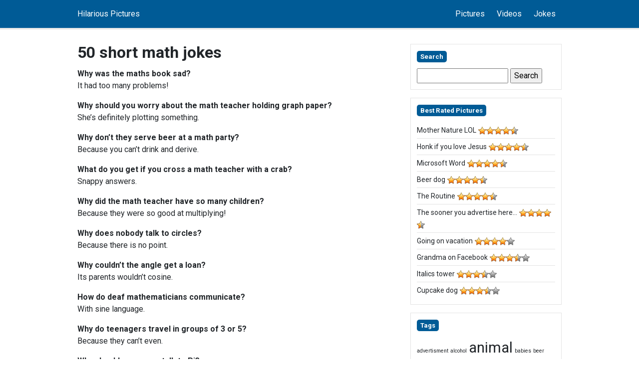

--- FILE ---
content_type: text/html; charset=UTF-8
request_url: https://hilariouspictures.org/50-short-math-jokes
body_size: 8013
content:
<!doctype html>
<html lang="en-US">
<head>
<meta charset="utf-8">
<meta name="viewport" content="width=device-width, initial-scale=1, shrink-to-fit=no">
<title>50 short math jokes &#8211; Hilarious Pictures</title>
<meta name='robots' content='max-image-preview:large' />
<link rel='dns-prefetch' href='//fonts.googleapis.com' />
<link rel="alternate" type="application/rss+xml" title="Hilarious Pictures &raquo; Feed" href="https://hilariouspictures.org/feed" />
<link rel='stylesheet' id='wp-block-library-css' href='https://hilariouspictures.org/wp-includes/css/dist/block-library/style.min.css?ver=6.6.4' type='text/css' media='all' />
<style id='classic-theme-styles-inline-css' type='text/css'>
/*! This file is auto-generated */
.wp-block-button__link{color:#fff;background-color:#32373c;border-radius:9999px;box-shadow:none;text-decoration:none;padding:calc(.667em + 2px) calc(1.333em + 2px);font-size:1.125em}.wp-block-file__button{background:#32373c;color:#fff;text-decoration:none}
</style>
<style id='global-styles-inline-css' type='text/css'>
:root{--wp--preset--aspect-ratio--square: 1;--wp--preset--aspect-ratio--4-3: 4/3;--wp--preset--aspect-ratio--3-4: 3/4;--wp--preset--aspect-ratio--3-2: 3/2;--wp--preset--aspect-ratio--2-3: 2/3;--wp--preset--aspect-ratio--16-9: 16/9;--wp--preset--aspect-ratio--9-16: 9/16;--wp--preset--color--black: #000000;--wp--preset--color--cyan-bluish-gray: #abb8c3;--wp--preset--color--white: #ffffff;--wp--preset--color--pale-pink: #f78da7;--wp--preset--color--vivid-red: #cf2e2e;--wp--preset--color--luminous-vivid-orange: #ff6900;--wp--preset--color--luminous-vivid-amber: #fcb900;--wp--preset--color--light-green-cyan: #7bdcb5;--wp--preset--color--vivid-green-cyan: #00d084;--wp--preset--color--pale-cyan-blue: #8ed1fc;--wp--preset--color--vivid-cyan-blue: #0693e3;--wp--preset--color--vivid-purple: #9b51e0;--wp--preset--gradient--vivid-cyan-blue-to-vivid-purple: linear-gradient(135deg,rgba(6,147,227,1) 0%,rgb(155,81,224) 100%);--wp--preset--gradient--light-green-cyan-to-vivid-green-cyan: linear-gradient(135deg,rgb(122,220,180) 0%,rgb(0,208,130) 100%);--wp--preset--gradient--luminous-vivid-amber-to-luminous-vivid-orange: linear-gradient(135deg,rgba(252,185,0,1) 0%,rgba(255,105,0,1) 100%);--wp--preset--gradient--luminous-vivid-orange-to-vivid-red: linear-gradient(135deg,rgba(255,105,0,1) 0%,rgb(207,46,46) 100%);--wp--preset--gradient--very-light-gray-to-cyan-bluish-gray: linear-gradient(135deg,rgb(238,238,238) 0%,rgb(169,184,195) 100%);--wp--preset--gradient--cool-to-warm-spectrum: linear-gradient(135deg,rgb(74,234,220) 0%,rgb(151,120,209) 20%,rgb(207,42,186) 40%,rgb(238,44,130) 60%,rgb(251,105,98) 80%,rgb(254,248,76) 100%);--wp--preset--gradient--blush-light-purple: linear-gradient(135deg,rgb(255,206,236) 0%,rgb(152,150,240) 100%);--wp--preset--gradient--blush-bordeaux: linear-gradient(135deg,rgb(254,205,165) 0%,rgb(254,45,45) 50%,rgb(107,0,62) 100%);--wp--preset--gradient--luminous-dusk: linear-gradient(135deg,rgb(255,203,112) 0%,rgb(199,81,192) 50%,rgb(65,88,208) 100%);--wp--preset--gradient--pale-ocean: linear-gradient(135deg,rgb(255,245,203) 0%,rgb(182,227,212) 50%,rgb(51,167,181) 100%);--wp--preset--gradient--electric-grass: linear-gradient(135deg,rgb(202,248,128) 0%,rgb(113,206,126) 100%);--wp--preset--gradient--midnight: linear-gradient(135deg,rgb(2,3,129) 0%,rgb(40,116,252) 100%);--wp--preset--font-size--small: 13px;--wp--preset--font-size--medium: 20px;--wp--preset--font-size--large: 36px;--wp--preset--font-size--x-large: 42px;--wp--preset--spacing--20: 0.44rem;--wp--preset--spacing--30: 0.67rem;--wp--preset--spacing--40: 1rem;--wp--preset--spacing--50: 1.5rem;--wp--preset--spacing--60: 2.25rem;--wp--preset--spacing--70: 3.38rem;--wp--preset--spacing--80: 5.06rem;--wp--preset--shadow--natural: 6px 6px 9px rgba(0, 0, 0, 0.2);--wp--preset--shadow--deep: 12px 12px 50px rgba(0, 0, 0, 0.4);--wp--preset--shadow--sharp: 6px 6px 0px rgba(0, 0, 0, 0.2);--wp--preset--shadow--outlined: 6px 6px 0px -3px rgba(255, 255, 255, 1), 6px 6px rgba(0, 0, 0, 1);--wp--preset--shadow--crisp: 6px 6px 0px rgba(0, 0, 0, 1);}:where(.is-layout-flex){gap: 0.5em;}:where(.is-layout-grid){gap: 0.5em;}body .is-layout-flex{display: flex;}.is-layout-flex{flex-wrap: wrap;align-items: center;}.is-layout-flex > :is(*, div){margin: 0;}body .is-layout-grid{display: grid;}.is-layout-grid > :is(*, div){margin: 0;}:where(.wp-block-columns.is-layout-flex){gap: 2em;}:where(.wp-block-columns.is-layout-grid){gap: 2em;}:where(.wp-block-post-template.is-layout-flex){gap: 1.25em;}:where(.wp-block-post-template.is-layout-grid){gap: 1.25em;}.has-black-color{color: var(--wp--preset--color--black) !important;}.has-cyan-bluish-gray-color{color: var(--wp--preset--color--cyan-bluish-gray) !important;}.has-white-color{color: var(--wp--preset--color--white) !important;}.has-pale-pink-color{color: var(--wp--preset--color--pale-pink) !important;}.has-vivid-red-color{color: var(--wp--preset--color--vivid-red) !important;}.has-luminous-vivid-orange-color{color: var(--wp--preset--color--luminous-vivid-orange) !important;}.has-luminous-vivid-amber-color{color: var(--wp--preset--color--luminous-vivid-amber) !important;}.has-light-green-cyan-color{color: var(--wp--preset--color--light-green-cyan) !important;}.has-vivid-green-cyan-color{color: var(--wp--preset--color--vivid-green-cyan) !important;}.has-pale-cyan-blue-color{color: var(--wp--preset--color--pale-cyan-blue) !important;}.has-vivid-cyan-blue-color{color: var(--wp--preset--color--vivid-cyan-blue) !important;}.has-vivid-purple-color{color: var(--wp--preset--color--vivid-purple) !important;}.has-black-background-color{background-color: var(--wp--preset--color--black) !important;}.has-cyan-bluish-gray-background-color{background-color: var(--wp--preset--color--cyan-bluish-gray) !important;}.has-white-background-color{background-color: var(--wp--preset--color--white) !important;}.has-pale-pink-background-color{background-color: var(--wp--preset--color--pale-pink) !important;}.has-vivid-red-background-color{background-color: var(--wp--preset--color--vivid-red) !important;}.has-luminous-vivid-orange-background-color{background-color: var(--wp--preset--color--luminous-vivid-orange) !important;}.has-luminous-vivid-amber-background-color{background-color: var(--wp--preset--color--luminous-vivid-amber) !important;}.has-light-green-cyan-background-color{background-color: var(--wp--preset--color--light-green-cyan) !important;}.has-vivid-green-cyan-background-color{background-color: var(--wp--preset--color--vivid-green-cyan) !important;}.has-pale-cyan-blue-background-color{background-color: var(--wp--preset--color--pale-cyan-blue) !important;}.has-vivid-cyan-blue-background-color{background-color: var(--wp--preset--color--vivid-cyan-blue) !important;}.has-vivid-purple-background-color{background-color: var(--wp--preset--color--vivid-purple) !important;}.has-black-border-color{border-color: var(--wp--preset--color--black) !important;}.has-cyan-bluish-gray-border-color{border-color: var(--wp--preset--color--cyan-bluish-gray) !important;}.has-white-border-color{border-color: var(--wp--preset--color--white) !important;}.has-pale-pink-border-color{border-color: var(--wp--preset--color--pale-pink) !important;}.has-vivid-red-border-color{border-color: var(--wp--preset--color--vivid-red) !important;}.has-luminous-vivid-orange-border-color{border-color: var(--wp--preset--color--luminous-vivid-orange) !important;}.has-luminous-vivid-amber-border-color{border-color: var(--wp--preset--color--luminous-vivid-amber) !important;}.has-light-green-cyan-border-color{border-color: var(--wp--preset--color--light-green-cyan) !important;}.has-vivid-green-cyan-border-color{border-color: var(--wp--preset--color--vivid-green-cyan) !important;}.has-pale-cyan-blue-border-color{border-color: var(--wp--preset--color--pale-cyan-blue) !important;}.has-vivid-cyan-blue-border-color{border-color: var(--wp--preset--color--vivid-cyan-blue) !important;}.has-vivid-purple-border-color{border-color: var(--wp--preset--color--vivid-purple) !important;}.has-vivid-cyan-blue-to-vivid-purple-gradient-background{background: var(--wp--preset--gradient--vivid-cyan-blue-to-vivid-purple) !important;}.has-light-green-cyan-to-vivid-green-cyan-gradient-background{background: var(--wp--preset--gradient--light-green-cyan-to-vivid-green-cyan) !important;}.has-luminous-vivid-amber-to-luminous-vivid-orange-gradient-background{background: var(--wp--preset--gradient--luminous-vivid-amber-to-luminous-vivid-orange) !important;}.has-luminous-vivid-orange-to-vivid-red-gradient-background{background: var(--wp--preset--gradient--luminous-vivid-orange-to-vivid-red) !important;}.has-very-light-gray-to-cyan-bluish-gray-gradient-background{background: var(--wp--preset--gradient--very-light-gray-to-cyan-bluish-gray) !important;}.has-cool-to-warm-spectrum-gradient-background{background: var(--wp--preset--gradient--cool-to-warm-spectrum) !important;}.has-blush-light-purple-gradient-background{background: var(--wp--preset--gradient--blush-light-purple) !important;}.has-blush-bordeaux-gradient-background{background: var(--wp--preset--gradient--blush-bordeaux) !important;}.has-luminous-dusk-gradient-background{background: var(--wp--preset--gradient--luminous-dusk) !important;}.has-pale-ocean-gradient-background{background: var(--wp--preset--gradient--pale-ocean) !important;}.has-electric-grass-gradient-background{background: var(--wp--preset--gradient--electric-grass) !important;}.has-midnight-gradient-background{background: var(--wp--preset--gradient--midnight) !important;}.has-small-font-size{font-size: var(--wp--preset--font-size--small) !important;}.has-medium-font-size{font-size: var(--wp--preset--font-size--medium) !important;}.has-large-font-size{font-size: var(--wp--preset--font-size--large) !important;}.has-x-large-font-size{font-size: var(--wp--preset--font-size--x-large) !important;}
:where(.wp-block-post-template.is-layout-flex){gap: 1.25em;}:where(.wp-block-post-template.is-layout-grid){gap: 1.25em;}
:where(.wp-block-columns.is-layout-flex){gap: 2em;}:where(.wp-block-columns.is-layout-grid){gap: 2em;}
:root :where(.wp-block-pullquote){font-size: 1.5em;line-height: 1.6;}
</style>
<link rel='stylesheet' id='wp-postratings-css' href='https://hilariouspictures.org/wp-content/plugins/wp-postratings/css/postratings-css.css?ver=1.87' type='text/css' media='all' />
<link rel='stylesheet' id='hilariouspictures-fonts-css' href='https://fonts.googleapis.com/css?family=Raleway:400,700|Roboto:400,700' type='text/css' media='screen' />
<link rel='stylesheet' id='hilariouspictures-style-css' href='https://hilariouspictures.org/wp-content/themes/hilariouspictures/style.css?ver=1.0.1' type='text/css' media='all' />
<link rel="canonical" href="https://hilariouspictures.org/50-short-math-jokes" />
</head>
<body class="post-template-default single single-post postid-136 single-format-standard">
<header class="header-container">
	<div class="container">
		<div class="header">
			<div class="header-brand">
				<a href="https://hilariouspictures.org">Hilarious Pictures</a>
			</div>
			<div id="header-nav">
				<div class="header-nav-items">
					<a href="https://hilariouspictures.org/browse/pictures">Pictures</a>
					<a href="https://hilariouspictures.org/browse/videos">Videos</a>
					<a href="https://hilariouspictures.org/browse/jokes">Jokes</a>
				</div>
			</div>
			<button class="btn btn-default" id="header-nav-toggle">
				<svg class="svg-icon" xmlns="http://www.w3.org/2000/svg" width="24" height="24" viewBox="0 0 24 24"><path d="M0 0h24v24H0z" fill="none"/><path d="M3 18h18v-2H3v2zm0-5h18v-2H3v2zm0-7v2h18V6H3z"/></svg>
			</div>
		</div>
	</div>
</header>
<div class="site-wrap">

<div class="container main-container">
	<div class="row">
		<main id="primary" class="content-area col-lg-8 col-12">
						<article id="post-136" class="full post-136 post type-post status-publish format-standard has-post-thumbnail hentry category-uncategorized tag-math tag-student tag-teacher content_type-jokes">
				<header class="entry-header">
					<h1 class="entry-title">50 short math jokes</h1>									</header>

				<div class="entry-content">
					
<p><strong>Why was the maths book sad?</strong><br>It had too many problems!</p>



<p><strong>Why should you worry about the math teacher holding graph paper?<br></strong>She&#8217;s definitely plotting something.</p>



<p><strong>Why don&#8217;t they serve beer at a math party?</strong><br>Because you can&#8217;t drink and derive.</p>



<p><strong>What do you get if you cross a math teacher with a crab?</strong><br>Snappy answers.</p>



<p><strong>Why did the math teacher have so many children?</strong><br>Because they were so good at multiplying!</p>



<p><strong>Why does nobody talk to circles?</strong><br>Because there is no point.</p>



<p><strong>Why couldn&#8217;t the angle get a loan?</strong><br>Its parents wouldn&#8217;t cosine. </p>



<p><strong>How do deaf mathematicians communicate?</strong><br>With sine language.</p>



<p><strong>Why do teenagers travel in groups of 3 or 5?</strong><br>Because they can&#8217;t even.</p>



<p><strong>Why should you never talk to Pi?</strong><br>Because he&#8217;ll go on and on and on forever.</p>



<p><strong>What snakes are good at doing sums?</strong><br>Adders.</p>



<p><strong>Why couldn&#8217;t the number four get into the nightclub?</strong><br>Because it was too square. </p>



<p><strong>What happens when you put a root beer in a square glass?</strong><br>It becomes beer.</p>



<p><strong>Why don&#8217;t Romans find algebra interesting?</strong><br>X is always 10.</p>



<p><strong>Are monsters good at math?</strong><br>Not unless you Count Dracula.</p>



<p><strong>Teacher: If I had 6 oranges in one hand and 7 apples in the other, what would I have?<br></strong>Student: Big hands!</p>



<p><strong>What&#8217;s a math teacher&#8217;s favorite kind of tree?</strong><br>A geometry.</p>



<p><strong>Why wasn&#8217;t the geometry teacher at school?</strong><br>Because she sprained her angle.</p>



<p><strong>Why is the obtuse triangle always upset?</strong><br>Because it is never right.</p>



<p><strong>How do you get warm in a cold room?</strong><br>Stand in the cornor. It&#8217;s always 90 degrees.</p>



<p><strong>You know what seems odd to me?</strong><br>Numbers that aren&#8217;t divisible by two.</p>



<p><strong>A farmer counted 196 cows in the field.</strong><br>But when he rounded them up, he had 200.</p>



<p><strong>What did the man say when he was cooled to absolute zero?</strong><br>Nothing, he was 0K.</p>



<p><strong>What did the triangle say to the circle?</strong><br>You&#8217;re pointless.</p>



<p><strong>There are 10 kinds of people in this world.</strong><br>Those who know binary and those who don&#8217;t.</p>



<p><strong>What did one math book say to the other?</strong><br>Don&#8217;t bother me, I&#8217;ve got my own problems!</p>



<p><strong>Why do mathematicians love it when it snows?</strong><br>They get to make snow angles.</p>



<p><strong>Why did the chicken cross the Mobius Strip?</strong><br>To get to the same side.</p>



<p><strong>Why does algebra make you a better dancer?</strong><br>Because you can use algo-rhythm.</p>



<p><strong>Did you hear the one about the statistician?</strong><br>Probably.</p>



<p><strong>What is a mathematician&#8217;s favorite dessert?</strong><br>Pi</p>



<p><strong>Teacher: Why are you doing your multiplication on the floor?</strong><br>Student: You told me not to use tables.</p>



<p><strong>What do you get when you add 2 apples and 4 apples?</strong><br>A second grade math problem.</p>



<p><strong>Why did 1/5 go to the masseuse?</strong><br>He was two-tenths.</p>



<p><strong>Who invented the Round Table?</strong><br>Sir Cumference.</p>



<p><strong>Matt had 60 cookies. He ate 30 of them. What does he have now?</strong><br>A tummy ache.</p>



<p><strong>How many sides does a circle have?</strong><br>Two &#8211; the inside and outside.</p>



<p><strong>I was going to buy a pocket calculator. </strong><br>But then I thought, who cares how many pockets I have.</p>



<p><strong>Who do the inches follow?</strong><br>Their ruler.</p>



<p><strong>Why is the obtuse triangle always so frustrated?</strong><br>Because it is never right.</p>



<p><strong>How do a cows add?</strong><br>With cow-culators.</p>



<p><strong>Did you hear about the mathematician whose afraid of negative numbers?</strong><br>He&#8217;ll stop at nothing to avoid them.</p>



<p><strong>What&#8217;s the difference between a diameter and a radius?</strong><br>A Radius.</p>



<p><strong>What has eight legs and eight eyes?</strong><br>Eight pirates.</p>



<p><strong>Why don&#8217;t mathematicians need to buy wood for their fireplace?</strong><br>They have lots of natural logs.</p>



<p><strong>Why did the cosine make fun of the sine?</strong><br>It was an odd function.</p>



<p><strong>What do mathematicians eat on Halloween?</strong><br>Pumpkin Pi.</p>



<p><strong>What do you call an empty parrot cage?</strong><br>Polygon.</p>



<p><strong>Old mathematicians never die.</strong><br>They just lose some of their functions.</p>



<p><strong>Why is it such a shame that parallel lines have so much in common?<br></strong>Because they&#8217;ll never meet!</p>
				</div>

								<div class="entry-footer">
					<div class="entry-meta">
						<div class="entry-tags">
							Tags: <a href="https://hilariouspictures.org/tag/math" rel="tag">math</a>, <a href="https://hilariouspictures.org/tag/student" rel="tag">student</a>, <a href="https://hilariouspictures.org/tag/teacher" rel="tag">teacher</a>						</div>

												<div class="entry-rating">
							<div class="rating-label">Rating:</div>
							<div class="rating-stars"><div id="post-ratings-136" class="post-ratings" itemscope itemtype="http://schema.org/Article" data-nonce="6975379f7e"><img id="rating_136_1" src="https://hilariouspictures.org/wp-content/plugins/wp-postratings/images/stars_crystal/rating_off.gif" alt="1 Star" title="1 Star" onmouseover="current_rating(136, 1, '1 Star');" onmouseout="ratings_off(0, 0, 0);" onclick="rate_post();" onkeypress="rate_post();" style="cursor: pointer; border: 0px;" /><img id="rating_136_2" src="https://hilariouspictures.org/wp-content/plugins/wp-postratings/images/stars_crystal/rating_off.gif" alt="2 Stars" title="2 Stars" onmouseover="current_rating(136, 2, '2 Stars');" onmouseout="ratings_off(0, 0, 0);" onclick="rate_post();" onkeypress="rate_post();" style="cursor: pointer; border: 0px;" /><img id="rating_136_3" src="https://hilariouspictures.org/wp-content/plugins/wp-postratings/images/stars_crystal/rating_off.gif" alt="3 Stars" title="3 Stars" onmouseover="current_rating(136, 3, '3 Stars');" onmouseout="ratings_off(0, 0, 0);" onclick="rate_post();" onkeypress="rate_post();" style="cursor: pointer; border: 0px;" /><img id="rating_136_4" src="https://hilariouspictures.org/wp-content/plugins/wp-postratings/images/stars_crystal/rating_off.gif" alt="4 Stars" title="4 Stars" onmouseover="current_rating(136, 4, '4 Stars');" onmouseout="ratings_off(0, 0, 0);" onclick="rate_post();" onkeypress="rate_post();" style="cursor: pointer; border: 0px;" /><img id="rating_136_5" src="https://hilariouspictures.org/wp-content/plugins/wp-postratings/images/stars_crystal/rating_off.gif" alt="5 Stars" title="5 Stars" onmouseover="current_rating(136, 5, '5 Stars');" onmouseout="ratings_off(0, 0, 0);" onclick="rate_post();" onkeypress="rate_post();" style="cursor: pointer; border: 0px;" /><meta itemprop="name" content="50 short math jokes" /><meta itemprop="headline" content="50 short math jokes" /><meta itemprop="description" content="
Why was the maths book sad?It had too many problems!



Why should you worry about the math teacher holding graph paper?She's definitely plotting something.



Why don't they serve beer at a math par..." /><meta itemprop="datePublished" content="2020-01-02T01:47:15+00:00" /><meta itemprop="dateModified" content="2020-01-02T01:47:15+00:00" /><meta itemprop="url" content="https://hilariouspictures.org/50-short-math-jokes" /><meta itemprop="author" content="hpadmin" /><meta itemprop="mainEntityOfPage" content="https://hilariouspictures.org/50-short-math-jokes" /><div style="display: none;" itemprop="image" itemscope itemtype="https://schema.org/ImageObject"><meta itemprop="url" content="https://hilariouspictures.org/wp-content/uploads/2019/12/emoji-laugh-150x150.png" /><meta itemprop="width" content="150" /><meta itemprop="height" content="150" /></div><div style="display: none;" itemprop="publisher" itemscope itemtype="https://schema.org/Organization"><meta itemprop="name" content="Hilarious Pictures" /><meta itemprop="url" content="https://hilariouspictures.org" /><div itemprop="logo" itemscope itemtype="https://schema.org/ImageObject"><meta itemprop="url" content="" /></div></div></div></div>
						</div>
						
					</div>
					<div class="entry-share">
						<div class="share-label">Share:</div>
												<div class="share-buttons">
							<a href="https://www.facebook.com/sharer/sharer.php?u=https%3A%2F%2Fhilariouspictures.org%2F50-short-math-jokes" target="_blank" rel="nofollow noopener" title="Share on Facebook">
								<svg class="share-button-image" xmlns="http://www.w3.org/2000/svg" height="32" width="32"><path d="M32 30a2 2 0 0 1-2 2H2a2 2 0 0 1-2-2V2a2 2 0 0 1 2-2h28a2 2 0 0 1 2 2v28z" fill="#3b5998"/><path d="M22 32V20h4l1-5h-5v-2c0-2 1.002-3 3-3h2V5h-4c-3.675 0-6 2.88-6 7v3h-4v5h4v12h5z" fill="#fff"/></svg>
							</a>
							<a href="https://twitter.com/intent/tweet?text=https%3A%2F%2Fhilariouspictures.org%2F50-short-math-jokes" target="_blank" rel="nofollow noopener" title="Share on Twitter">
								<svg class="share-button-image" xmlns="http://www.w3.org/2000/svg" height="32" width="32"><path d="M32 30a2 2 0 0 1-2 2H2a2 2 0 0 1-2-2V2a2 2 0 0 1 2-2h28a2 2 0 0 1 2 2v28z" fill="#55acee"/><path d="M25.987 9.894c-.736.322-1.525.537-2.357.635.85-.498 1.5-1.29 1.806-2.23a8.32 8.32 0 0 1-2.605.978C22.083 8.49 21.017 8 19.838 8c-2.266 0-4.1 1.807-4.1 4.038 0 .314.036.625.104.922-3.407-.172-6.43-1.78-8.452-4.22-.352.597-.556 1.3-.556 2.032 0 1.4.726 2.635 1.824 3.36-.67-.022-1.304-.203-1.856-.506l-.001.052c0 1.955 1.414 3.59 3.3 3.96-.343.1-.705.142-1.08.142a4.07 4.07 0 0 1-.77-.072c.52 1.604 2.034 2.77 3.828 2.805C10.67 21.594 8.9 22.24 6.98 22.24c-.33 0-.658-.018-.98-.056 1.814 1.145 3.97 1.813 6.287 1.813 7.54 0 11.666-6.154 11.666-11.49 0-.173-.005-.35-.012-.52.8-.57 1.497-1.282 2.046-2.09z" fill="#fff"/></svg>
							</a>
						</div>
					</div>
				</div>
							</article>
					</main>
			<aside id="secondary" class="sidebar widget-area col-12 col-lg-4" role="complementary">
		<section id="search-3" class="widget widget_search"><h3 class="widget-title">Search</h3><form role="search" method="get" id="searchform" class="searchform" action="https://hilariouspictures.org/">
				<div>
					<label class="screen-reader-text" for="s">Search for:</label>
					<input type="text" value="" name="s" id="s" />
					<input type="submit" id="searchsubmit" value="Search" />
				</div>
			</form></section><section id="ratings-widget-3" class="widget widget_ratings-widget"><h3 class="widget-title">Best Rated Pictures</h3><ul>
<li><a href="https://hilariouspictures.org/mother-nature-lol" title="Mother Nature LOL">Mother Nature LOL</a> <img src="https://hilariouspictures.org/wp-content/plugins/wp-postratings/images/stars_crystal/rating_on.gif" alt="5 votes, average: 4.60 out of 5" title="5 votes, average: 4.60 out of 5" class="post-ratings-image" /><img src="https://hilariouspictures.org/wp-content/plugins/wp-postratings/images/stars_crystal/rating_on.gif" alt="5 votes, average: 4.60 out of 5" title="5 votes, average: 4.60 out of 5" class="post-ratings-image" /><img src="https://hilariouspictures.org/wp-content/plugins/wp-postratings/images/stars_crystal/rating_on.gif" alt="5 votes, average: 4.60 out of 5" title="5 votes, average: 4.60 out of 5" class="post-ratings-image" /><img src="https://hilariouspictures.org/wp-content/plugins/wp-postratings/images/stars_crystal/rating_on.gif" alt="5 votes, average: 4.60 out of 5" title="5 votes, average: 4.60 out of 5" class="post-ratings-image" /><img src="https://hilariouspictures.org/wp-content/plugins/wp-postratings/images/stars_crystal/rating_half.gif" alt="5 votes, average: 4.60 out of 5" title="5 votes, average: 4.60 out of 5" class="post-ratings-image" /></li>
<li><a href="https://hilariouspictures.org/honk-if-you-love-jesus" title="Honk if you love Jesus">Honk if you love Jesus</a> <img src="https://hilariouspictures.org/wp-content/plugins/wp-postratings/images/stars_crystal/rating_on.gif" alt="8 votes, average: 4.50 out of 5" title="8 votes, average: 4.50 out of 5" class="post-ratings-image" /><img src="https://hilariouspictures.org/wp-content/plugins/wp-postratings/images/stars_crystal/rating_on.gif" alt="8 votes, average: 4.50 out of 5" title="8 votes, average: 4.50 out of 5" class="post-ratings-image" /><img src="https://hilariouspictures.org/wp-content/plugins/wp-postratings/images/stars_crystal/rating_on.gif" alt="8 votes, average: 4.50 out of 5" title="8 votes, average: 4.50 out of 5" class="post-ratings-image" /><img src="https://hilariouspictures.org/wp-content/plugins/wp-postratings/images/stars_crystal/rating_on.gif" alt="8 votes, average: 4.50 out of 5" title="8 votes, average: 4.50 out of 5" class="post-ratings-image" /><img src="https://hilariouspictures.org/wp-content/plugins/wp-postratings/images/stars_crystal/rating_half.gif" alt="8 votes, average: 4.50 out of 5" title="8 votes, average: 4.50 out of 5" class="post-ratings-image" /></li>
<li><a href="https://hilariouspictures.org/microsoft-word" title="Microsoft Word">Microsoft Word</a> <img src="https://hilariouspictures.org/wp-content/plugins/wp-postratings/images/stars_crystal/rating_on.gif" alt="2 votes, average: 4.50 out of 5" title="2 votes, average: 4.50 out of 5" class="post-ratings-image" /><img src="https://hilariouspictures.org/wp-content/plugins/wp-postratings/images/stars_crystal/rating_on.gif" alt="2 votes, average: 4.50 out of 5" title="2 votes, average: 4.50 out of 5" class="post-ratings-image" /><img src="https://hilariouspictures.org/wp-content/plugins/wp-postratings/images/stars_crystal/rating_on.gif" alt="2 votes, average: 4.50 out of 5" title="2 votes, average: 4.50 out of 5" class="post-ratings-image" /><img src="https://hilariouspictures.org/wp-content/plugins/wp-postratings/images/stars_crystal/rating_on.gif" alt="2 votes, average: 4.50 out of 5" title="2 votes, average: 4.50 out of 5" class="post-ratings-image" /><img src="https://hilariouspictures.org/wp-content/plugins/wp-postratings/images/stars_crystal/rating_half.gif" alt="2 votes, average: 4.50 out of 5" title="2 votes, average: 4.50 out of 5" class="post-ratings-image" /></li>
<li><a href="https://hilariouspictures.org/beer-dog-2" title="Beer dog">Beer dog</a> <img src="https://hilariouspictures.org/wp-content/plugins/wp-postratings/images/stars_crystal/rating_on.gif" alt="3 votes, average: 4.33 out of 5" title="3 votes, average: 4.33 out of 5" class="post-ratings-image" /><img src="https://hilariouspictures.org/wp-content/plugins/wp-postratings/images/stars_crystal/rating_on.gif" alt="3 votes, average: 4.33 out of 5" title="3 votes, average: 4.33 out of 5" class="post-ratings-image" /><img src="https://hilariouspictures.org/wp-content/plugins/wp-postratings/images/stars_crystal/rating_on.gif" alt="3 votes, average: 4.33 out of 5" title="3 votes, average: 4.33 out of 5" class="post-ratings-image" /><img src="https://hilariouspictures.org/wp-content/plugins/wp-postratings/images/stars_crystal/rating_on.gif" alt="3 votes, average: 4.33 out of 5" title="3 votes, average: 4.33 out of 5" class="post-ratings-image" /><img src="https://hilariouspictures.org/wp-content/plugins/wp-postratings/images/stars_crystal/rating_half.gif" alt="3 votes, average: 4.33 out of 5" title="3 votes, average: 4.33 out of 5" class="post-ratings-image" /></li>
<li><a href="https://hilariouspictures.org/the-routine" title="The Routine">The Routine</a> <img src="https://hilariouspictures.org/wp-content/plugins/wp-postratings/images/stars_crystal/rating_on.gif" alt="7 votes, average: 4.29 out of 5" title="7 votes, average: 4.29 out of 5" class="post-ratings-image" /><img src="https://hilariouspictures.org/wp-content/plugins/wp-postratings/images/stars_crystal/rating_on.gif" alt="7 votes, average: 4.29 out of 5" title="7 votes, average: 4.29 out of 5" class="post-ratings-image" /><img src="https://hilariouspictures.org/wp-content/plugins/wp-postratings/images/stars_crystal/rating_on.gif" alt="7 votes, average: 4.29 out of 5" title="7 votes, average: 4.29 out of 5" class="post-ratings-image" /><img src="https://hilariouspictures.org/wp-content/plugins/wp-postratings/images/stars_crystal/rating_on.gif" alt="7 votes, average: 4.29 out of 5" title="7 votes, average: 4.29 out of 5" class="post-ratings-image" /><img src="https://hilariouspictures.org/wp-content/plugins/wp-postratings/images/stars_crystal/rating_half.gif" alt="7 votes, average: 4.29 out of 5" title="7 votes, average: 4.29 out of 5" class="post-ratings-image" /></li>
<li><a href="https://hilariouspictures.org/the-sooner-you-advertise-here" title="The sooner you advertise here&hellip;">The sooner you advertise here&hellip;</a> <img src="https://hilariouspictures.org/wp-content/plugins/wp-postratings/images/stars_crystal/rating_on.gif" alt="4 votes, average: 4.25 out of 5" title="4 votes, average: 4.25 out of 5" class="post-ratings-image" /><img src="https://hilariouspictures.org/wp-content/plugins/wp-postratings/images/stars_crystal/rating_on.gif" alt="4 votes, average: 4.25 out of 5" title="4 votes, average: 4.25 out of 5" class="post-ratings-image" /><img src="https://hilariouspictures.org/wp-content/plugins/wp-postratings/images/stars_crystal/rating_on.gif" alt="4 votes, average: 4.25 out of 5" title="4 votes, average: 4.25 out of 5" class="post-ratings-image" /><img src="https://hilariouspictures.org/wp-content/plugins/wp-postratings/images/stars_crystal/rating_on.gif" alt="4 votes, average: 4.25 out of 5" title="4 votes, average: 4.25 out of 5" class="post-ratings-image" /><img src="https://hilariouspictures.org/wp-content/plugins/wp-postratings/images/stars_crystal/rating_half.gif" alt="4 votes, average: 4.25 out of 5" title="4 votes, average: 4.25 out of 5" class="post-ratings-image" /></li>
<li><a href="https://hilariouspictures.org/going-on-vacation" title="Going on vacation">Going on vacation</a> <img src="https://hilariouspictures.org/wp-content/plugins/wp-postratings/images/stars_crystal/rating_on.gif" alt="3 votes, average: 4.00 out of 5" title="3 votes, average: 4.00 out of 5" class="post-ratings-image" /><img src="https://hilariouspictures.org/wp-content/plugins/wp-postratings/images/stars_crystal/rating_on.gif" alt="3 votes, average: 4.00 out of 5" title="3 votes, average: 4.00 out of 5" class="post-ratings-image" /><img src="https://hilariouspictures.org/wp-content/plugins/wp-postratings/images/stars_crystal/rating_on.gif" alt="3 votes, average: 4.00 out of 5" title="3 votes, average: 4.00 out of 5" class="post-ratings-image" /><img src="https://hilariouspictures.org/wp-content/plugins/wp-postratings/images/stars_crystal/rating_on.gif" alt="3 votes, average: 4.00 out of 5" title="3 votes, average: 4.00 out of 5" class="post-ratings-image" /><img src="https://hilariouspictures.org/wp-content/plugins/wp-postratings/images/stars_crystal/rating_off.gif" alt="3 votes, average: 4.00 out of 5" title="3 votes, average: 4.00 out of 5" class="post-ratings-image" /></li>
<li><a href="https://hilariouspictures.org/grandma-on-facebook" title="Grandma on Facebook">Grandma on Facebook</a> <img src="https://hilariouspictures.org/wp-content/plugins/wp-postratings/images/stars_crystal/rating_on.gif" alt="4 votes, average: 3.75 out of 5" title="4 votes, average: 3.75 out of 5" class="post-ratings-image" /><img src="https://hilariouspictures.org/wp-content/plugins/wp-postratings/images/stars_crystal/rating_on.gif" alt="4 votes, average: 3.75 out of 5" title="4 votes, average: 3.75 out of 5" class="post-ratings-image" /><img src="https://hilariouspictures.org/wp-content/plugins/wp-postratings/images/stars_crystal/rating_on.gif" alt="4 votes, average: 3.75 out of 5" title="4 votes, average: 3.75 out of 5" class="post-ratings-image" /><img src="https://hilariouspictures.org/wp-content/plugins/wp-postratings/images/stars_crystal/rating_half.gif" alt="4 votes, average: 3.75 out of 5" title="4 votes, average: 3.75 out of 5" class="post-ratings-image" /><img src="https://hilariouspictures.org/wp-content/plugins/wp-postratings/images/stars_crystal/rating_off.gif" alt="4 votes, average: 3.75 out of 5" title="4 votes, average: 3.75 out of 5" class="post-ratings-image" /></li>
<li><a href="https://hilariouspictures.org/italics-tower" title="Italics tower">Italics tower</a> <img src="https://hilariouspictures.org/wp-content/plugins/wp-postratings/images/stars_crystal/rating_on.gif" alt="2 votes, average: 3.50 out of 5" title="2 votes, average: 3.50 out of 5" class="post-ratings-image" /><img src="https://hilariouspictures.org/wp-content/plugins/wp-postratings/images/stars_crystal/rating_on.gif" alt="2 votes, average: 3.50 out of 5" title="2 votes, average: 3.50 out of 5" class="post-ratings-image" /><img src="https://hilariouspictures.org/wp-content/plugins/wp-postratings/images/stars_crystal/rating_on.gif" alt="2 votes, average: 3.50 out of 5" title="2 votes, average: 3.50 out of 5" class="post-ratings-image" /><img src="https://hilariouspictures.org/wp-content/plugins/wp-postratings/images/stars_crystal/rating_half.gif" alt="2 votes, average: 3.50 out of 5" title="2 votes, average: 3.50 out of 5" class="post-ratings-image" /><img src="https://hilariouspictures.org/wp-content/plugins/wp-postratings/images/stars_crystal/rating_off.gif" alt="2 votes, average: 3.50 out of 5" title="2 votes, average: 3.50 out of 5" class="post-ratings-image" /></li>
<li><a href="https://hilariouspictures.org/cupcake-dog" title="Cupcake dog">Cupcake dog</a> <img src="https://hilariouspictures.org/wp-content/plugins/wp-postratings/images/stars_crystal/rating_on.gif" alt="2 votes, average: 3.50 out of 5" title="2 votes, average: 3.50 out of 5" class="post-ratings-image" /><img src="https://hilariouspictures.org/wp-content/plugins/wp-postratings/images/stars_crystal/rating_on.gif" alt="2 votes, average: 3.50 out of 5" title="2 votes, average: 3.50 out of 5" class="post-ratings-image" /><img src="https://hilariouspictures.org/wp-content/plugins/wp-postratings/images/stars_crystal/rating_on.gif" alt="2 votes, average: 3.50 out of 5" title="2 votes, average: 3.50 out of 5" class="post-ratings-image" /><img src="https://hilariouspictures.org/wp-content/plugins/wp-postratings/images/stars_crystal/rating_half.gif" alt="2 votes, average: 3.50 out of 5" title="2 votes, average: 3.50 out of 5" class="post-ratings-image" /><img src="https://hilariouspictures.org/wp-content/plugins/wp-postratings/images/stars_crystal/rating_off.gif" alt="2 votes, average: 3.50 out of 5" title="2 votes, average: 3.50 out of 5" class="post-ratings-image" /></li>
</ul>
</section><section id="tag_cloud-3" class="widget widget_tag_cloud"><h3 class="widget-title">Tags</h3><div class="tagcloud"><a href="https://hilariouspictures.org/tag/advertisment" class="tag-cloud-link tag-link-23 tag-link-position-1" style="font-size: 8pt;" aria-label="advertisment (1 item)">advertisment</a>
<a href="https://hilariouspictures.org/tag/alcohol" class="tag-cloud-link tag-link-13 tag-link-position-2" style="font-size: 8pt;" aria-label="alcohol (1 item)">alcohol</a>
<a href="https://hilariouspictures.org/tag/animal" class="tag-cloud-link tag-link-4 tag-link-position-3" style="font-size: 22pt;" aria-label="animal (2 items)">animal</a>
<a href="https://hilariouspictures.org/tag/babies" class="tag-cloud-link tag-link-12 tag-link-position-4" style="font-size: 8pt;" aria-label="babies (1 item)">babies</a>
<a href="https://hilariouspictures.org/tag/beer" class="tag-cloud-link tag-link-24 tag-link-position-5" style="font-size: 8pt;" aria-label="beer (1 item)">beer</a>
<a href="https://hilariouspictures.org/tag/captcha" class="tag-cloud-link tag-link-8 tag-link-position-6" style="font-size: 8pt;" aria-label="captcha (1 item)">captcha</a>
<a href="https://hilariouspictures.org/tag/chicken" class="tag-cloud-link tag-link-25 tag-link-position-7" style="font-size: 8pt;" aria-label="chicken (1 item)">chicken</a>
<a href="https://hilariouspictures.org/tag/children" class="tag-cloud-link tag-link-29 tag-link-position-8" style="font-size: 8pt;" aria-label="children (1 item)">children</a>
<a href="https://hilariouspictures.org/tag/computer" class="tag-cloud-link tag-link-14 tag-link-position-9" style="font-size: 22pt;" aria-label="computer (2 items)">computer</a>
<a href="https://hilariouspictures.org/tag/cookies" class="tag-cloud-link tag-link-18 tag-link-position-10" style="font-size: 8pt;" aria-label="cookies (1 item)">cookies</a>
<a href="https://hilariouspictures.org/tag/dog" class="tag-cloud-link tag-link-5 tag-link-position-11" style="font-size: 22pt;" aria-label="dog (2 items)">dog</a>
<a href="https://hilariouspictures.org/tag/facebook" class="tag-cloud-link tag-link-6 tag-link-position-12" style="font-size: 8pt;" aria-label="facebook (1 item)">facebook</a>
<a href="https://hilariouspictures.org/tag/finland" class="tag-cloud-link tag-link-10 tag-link-position-13" style="font-size: 8pt;" aria-label="finland (1 item)">finland</a>
<a href="https://hilariouspictures.org/tag/grandma" class="tag-cloud-link tag-link-7 tag-link-position-14" style="font-size: 8pt;" aria-label="grandma (1 item)">grandma</a>
<a href="https://hilariouspictures.org/tag/internet" class="tag-cloud-link tag-link-26 tag-link-position-15" style="font-size: 22pt;" aria-label="internet (2 items)">internet</a>
<a href="https://hilariouspictures.org/tag/jesus" class="tag-cloud-link tag-link-20 tag-link-position-16" style="font-size: 8pt;" aria-label="jesus (1 item)">jesus</a>
<a href="https://hilariouspictures.org/tag/lol" class="tag-cloud-link tag-link-17 tag-link-position-17" style="font-size: 8pt;" aria-label="lol (1 item)">lol</a>
<a href="https://hilariouspictures.org/tag/math" class="tag-cloud-link tag-link-36 tag-link-position-18" style="font-size: 8pt;" aria-label="math (1 item)">math</a>
<a href="https://hilariouspictures.org/tag/meanwhile" class="tag-cloud-link tag-link-9 tag-link-position-19" style="font-size: 8pt;" aria-label="meanwhile (1 item)">meanwhile</a>
<a href="https://hilariouspictures.org/tag/microsoft" class="tag-cloud-link tag-link-11 tag-link-position-20" style="font-size: 8pt;" aria-label="microsoft (1 item)">microsoft</a>
<a href="https://hilariouspictures.org/tag/name" class="tag-cloud-link tag-link-22 tag-link-position-21" style="font-size: 8pt;" aria-label="name (1 item)">name</a>
<a href="https://hilariouspictures.org/tag/nature" class="tag-cloud-link tag-link-16 tag-link-position-22" style="font-size: 8pt;" aria-label="nature (1 item)">nature</a>
<a href="https://hilariouspictures.org/tag/omnomnom" class="tag-cloud-link tag-link-19 tag-link-position-23" style="font-size: 8pt;" aria-label="omnomnom (1 item)">omnomnom</a>
<a href="https://hilariouspictures.org/tag/priest" class="tag-cloud-link tag-link-34 tag-link-position-24" style="font-size: 8pt;" aria-label="priest (1 item)">priest</a>
<a href="https://hilariouspictures.org/tag/religion" class="tag-cloud-link tag-link-35 tag-link-position-25" style="font-size: 8pt;" aria-label="religion (1 item)">religion</a>
<a href="https://hilariouspictures.org/tag/sign" class="tag-cloud-link tag-link-28 tag-link-position-26" style="font-size: 8pt;" aria-label="sign (1 item)">sign</a>
<a href="https://hilariouspictures.org/tag/student" class="tag-cloud-link tag-link-38 tag-link-position-27" style="font-size: 8pt;" aria-label="student (1 item)">student</a>
<a href="https://hilariouspictures.org/tag/teacher" class="tag-cloud-link tag-link-37 tag-link-position-28" style="font-size: 8pt;" aria-label="teacher (1 item)">teacher</a>
<a href="https://hilariouspictures.org/tag/tower" class="tag-cloud-link tag-link-21 tag-link-position-29" style="font-size: 8pt;" aria-label="tower (1 item)">tower</a>
<a href="https://hilariouspictures.org/tag/twitter" class="tag-cloud-link tag-link-27 tag-link-position-30" style="font-size: 8pt;" aria-label="twitter (1 item)">twitter</a>
<a href="https://hilariouspictures.org/tag/vacation" class="tag-cloud-link tag-link-15 tag-link-position-31" style="font-size: 8pt;" aria-label="vacation (1 item)">vacation</a></div>
</section>	</aside>
	</div>
</div>

<footer id="footer">
	<div class="container">
		<div class="row flex-md-row-reverse">
			<div class="col-md-6 text-center text-md-right">
				<div id="footer-links" class="menu-footer-container"><ul id="menu-footer" class="menu"><li id="menu-item-110" class="menu-item menu-item-type-post_type menu-item-object-page menu-item-110"><a href="https://hilariouspictures.org/submit-picture">Submit Picture</a></li>
</ul></div>			</div>
			<div class="col-md-6 text-center text-md-left">
				&copy; Copyright 2026 <a href="/">Hilarious Pictures</a>
			</div>
		</div>
	</div>
</footer>

</div>
<script type="text/javascript" src="https://hilariouspictures.org/wp-includes/js/jquery/jquery.min.js?ver=3.7.1" id="jquery-core-js"></script>
<script type="text/javascript" src="https://hilariouspictures.org/wp-includes/js/jquery/jquery-migrate.min.js?ver=3.4.1" id="jquery-migrate-js"></script>
<script type="text/javascript" id="wp-postratings-js-extra">
/* <![CDATA[ */
var ratingsL10n = {"plugin_url":"https:\/\/hilariouspictures.org\/wp-content\/plugins\/wp-postratings","ajax_url":"https:\/\/hilariouspictures.org\/wp-admin\/admin-ajax.php","text_wait":"Please rate only 1 item at a time.","image":"stars_crystal","image_ext":"gif","max":"5","show_loading":"0","show_fading":"1","custom":"0"};
var ratings_mouseover_image=new Image();ratings_mouseover_image.src="https://hilariouspictures.org/wp-content/plugins/wp-postratings/images/stars_crystal/rating_over.gif";;
/* ]]> */
</script>
<script type="text/javascript" src="https://hilariouspictures.org/wp-content/plugins/wp-postratings/js/postratings-js.js?ver=1.87" id="wp-postratings-js"></script>
<script type="text/javascript" src="https://hilariouspictures.org/wp-content/themes/hilariouspictures/theme.js?ver=1.0.0" id="hilariouspictures-mainjs-js"></script>
<!-- Global site tag (gtag.js) - Google Analytics -->
<script async src="https://www.googletagmanager.com/gtag/js?id=UA-12092481-3"></script>
<script>
  window.dataLayer = window.dataLayer || [];
  function gtag(){dataLayer.push(arguments);}
  gtag('js', new Date());
  gtag('config', 'UA-12092481-3');
</script>
</body>
</html>


--- FILE ---
content_type: application/javascript; charset=utf-8
request_url: https://hilariouspictures.org/wp-content/themes/hilariouspictures/theme.js?ver=1.0.0
body_size: 25
content:
(function($) {

	$('#header-nav-toggle').on('click', function(e) {
		e.preventDefault();
		$(this).blur();
		$('#header-nav').toggleClass('open');
	});
})(jQuery);
